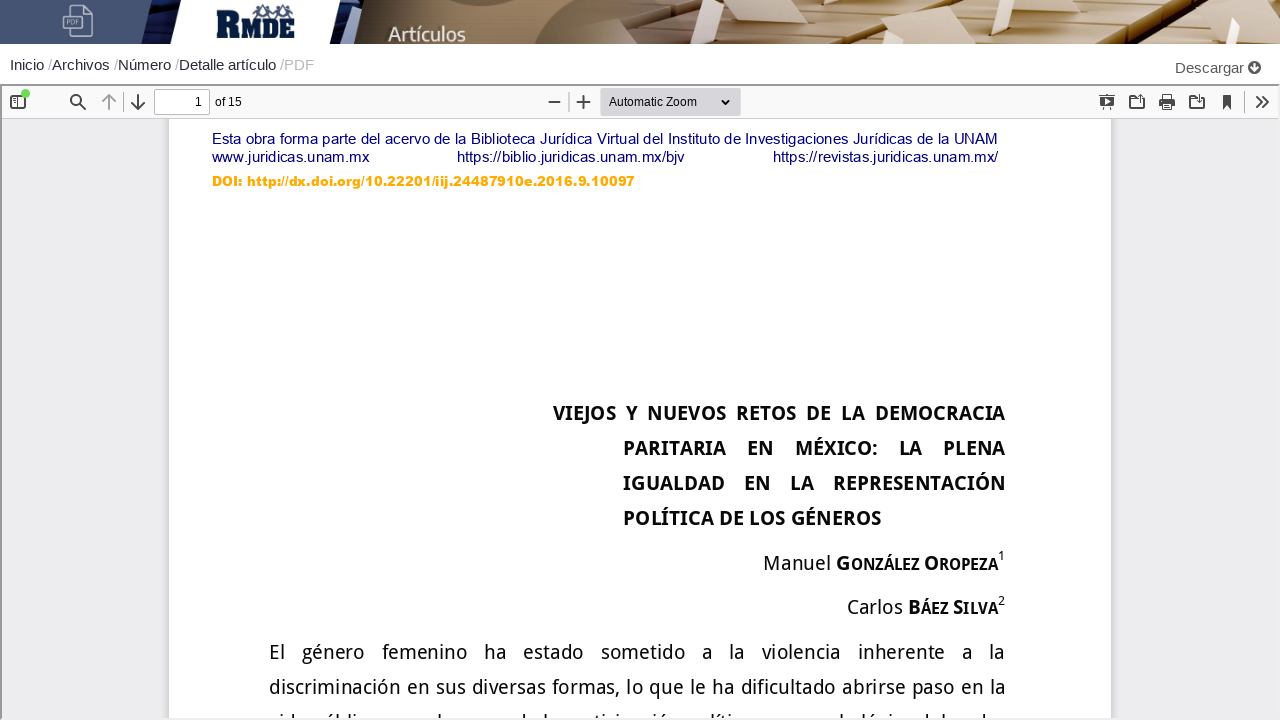

--- FILE ---
content_type: text/html; charset=utf-8
request_url: https://revistas.juridicas.unam.mx/index.php/derecho-electoral/article/view/10097/12559
body_size: 1819
content:



<!DOCTYPE html>
<html lang="es-ES" xml:lang="es-ES">
<head>
	<meta http-equiv="Content-Type" content="text/html; charset=utf-8" />
	<meta name="viewport" content="width=device-width, initial-scale=1.0">
	<title>Vista de Viejos y nuevos retos de la democracia paritaria en México: la plena igualdad en la representación política de los géneros</title>
	<link rel="stylesheet" href="https://maxcdn.bootstrapcdn.com/bootstrap/3.3.5/css/bootstrap.min.css">
	<link href="https://revistas.juridicas.unam.mx/plugins/themes/TemaIIJ/styles/global.css" rel="stylesheet">

	
<link rel="icon" href="https://revistas.juridicas.unam.mx/public/journals/3/favicon_es_ES.ico">
<meta name="generator" content="Open Journal Systems 3.3.0.8">
	<link rel="stylesheet" href="https://revistas.juridicas.unam.mx/plugins/themes/TemaIIJ/styles/pad.css?v=3.3.0.8" type="text/css" /><link rel="stylesheet" href="https://revistas.juridicas.unam.mx/index.php/derecho-electoral/$$$call$$$/page/page/css?name=font" type="text/css" /><link rel="stylesheet" href="https://revistas.juridicas.unam.mx/lib/pkp/styles/fontawesome/fontawesome.css?v=3.3.0.8" type="text/css" /><link rel="stylesheet" href="https://revistas.juridicas.unam.mx/plugins/generic/citations/css/citations.css?v=3.3.0.8" type="text/css" /><link rel="stylesheet" href="https://revistas.juridicas.unam.mx/public/journals/3/styleSheet.css?d=2022-06-16+18%3A06%3A34" type="text/css" />
	<script src="https://revistas.juridicas.unam.mx/lib/pkp/lib/vendor/components/jquery/jquery.min.js?v=3.3.0.8" type="text/javascript"></script><script src="https://revistas.juridicas.unam.mx/lib/pkp/lib/vendor/components/jqueryui/jquery-ui.min.js?v=3.3.0.8" type="text/javascript"></script><script src="https://revistas.juridicas.unam.mx/plugins/themes/TemaIIJ/js/lib/popper/popper.js?v=3.3.0.8" type="text/javascript"></script><script src="https://revistas.juridicas.unam.mx/plugins/themes/TemaIIJ/js/lib/bootstrap/util.js?v=3.3.0.8" type="text/javascript"></script><script src="https://revistas.juridicas.unam.mx/plugins/themes/TemaIIJ/js/lib/bootstrap/dropdown.js?v=3.3.0.8" type="text/javascript"></script><script src="https://revistas.juridicas.unam.mx/plugins/themes/TemaIIJ/js/main.js?v=3.3.0.8" type="text/javascript"></script><script type="text/javascript">
(function(i,s,o,g,r,a,m){i['GoogleAnalyticsObject']=r;i[r]=i[r]||function(){
(i[r].q=i[r].q||[]).push(arguments)},i[r].l=1*new Date();a=s.createElement(o),
m=s.getElementsByTagName(o)[0];a.async=1;a.src=g;m.parentNode.insertBefore(a,m)
})(window,document,'script','https://www.google-analytics.com/analytics.js','ga');

ga('create', 'UA-21944813-16', 'auto');
ga('send', 'pageview');
</script>
</head>



<body class="pkp_page_article pkp_op_view vista-pdf">
<div class="container-fluid p-0">
	<div>
		<img class="banner_pdf" src="https://revistas.juridicas.unam.mx/public/journals/3/plecas/pdf_es_ES.jpg">
	</div>
	<!-- <img class="img-responsive" src="https://revistas.juridicas.unam.mx/public/journals/3/plecas/pdf_es_ES.jpg"> -->


		
		
		<div class="pl-3">
			<div class="page_breadcrumbs pdf_breadcrumbs">
				<nav class="cmp_breadcrumbs breadcrumb_iij" role="navigation" aria-label="Usted está aquí:">
					<ol>
						<li>
							<a href="https://revistas.juridicas.unam.mx/index.php/derecho-electoral/index">
								Inicio
							</a>
							<span class="separator">/</span>
						</li>
						<li>
							<a href="https://revistas.juridicas.unam.mx/index.php/derecho-electoral/issue/archive">
								Archivos
							</a>
							<span class="separator">/</span>
						</li>
													<li>
								<a href="https://revistas.juridicas.unam.mx/index.php/derecho-electoral/issue/view/493">
									 Número
								</a>
								<span class="separator">/</span>
							</li>
																			<li>
								<a href="https://revistas.juridicas.unam.mx/index.php/derecho-electoral/article/view/10097" class="title">
									Detalle artículo
								</a>
								<span class="separator">/</span>
							</li>
												<li class="current" aria-current="page">
							<span aria-current="page">
								PDF
							</span>
						</li>
					</ol>
				</nav>
			</div>
		</div>
		<div class="pdf-download">
			<a href="https://revistas.juridicas.unam.mx/index.php/derecho-electoral/article/download/10097/12559/12761" class="download" download>
				<span class="label">
					Descargar <i class="fa fa-arrow-circle-down" aria-hidden="true"></i>
				</span>
				<!-- <span class="pkp_screen_reader">
					 
				</span> -->
			</a>
		</div>






	</header>
</div>
	<script type="text/javascript">
		// Creating iframe's src in JS instead of Smarty so that EZProxy-using sites can find our domain in $pdfUrl and do their rewrites on it.
		$(document).ready(function() {
			var urlBase = "https://revistas.juridicas.unam.mx/plugins/generic/pdfJsViewer/pdf.js/web/viewer.html?file=";
			var pdfUrl = "https:\/\/revistas.juridicas.unam.mx\/index.php\/derecho-electoral\/article\/download\/10097\/12559\/12761";
			$("#pdfCanvasContainer > iframe").attr("src", urlBase + encodeURIComponent(pdfUrl));
		});
	</script>

	<div id="pdfCanvasContainer" class="galley_view">
		
		<iframe src="" width="100%" height="100%" style="min-height: 500px;" title="PDF de Viejos y nuevos retos de la democracia paritaria en México: la plena igualdad en la representación política de los géneros" allowfullscreen webkitallowfullscreen></iframe>
	</div>
	

</body>

</html>


--- FILE ---
content_type: text/css
request_url: https://revistas.juridicas.unam.mx/plugins/themes/TemaIIJ/styles/global.css
body_size: 1006
content:
/* Global */


:root {
  /*1 Estudios en Derecho a la Información (EDI)  */
  --color-princ-revista-1: #4b4b4a;
  --color-borde-revista-1: #f0b072;
  --color-hover-revista-1: #b05e0e;


  /*2 Revista Mexicana de Historia del Derecho (HD)*/
  --color-princ-revista-2: #e6b04e;
  --color-borde-revista-2: #f3e5ca;
  --color-hover-revista-2: #ce7e24;


  /*3 La Revista Mexicana de Derecho Electoral  (RMDE)*/
  --color-princ-revista-3: #282d37;
  --color-borde-revista-3: #686c75;
  --color-hover-revista-3: #1d2025;

  /*4 RLa Revista Latinoamericana de Derecho Social  (RMDE)*/
  --color-princ-revista-4: #923226;
  --color-borde-revista-4: #fddfa1;
  --color-hover-revista-4: #6c251b;


  /*5 La Revista de Derecho Privado  (DP)*/
  --color-princ-revista-5: #273480;
  --color-borde-revista-5: #d7cce6;
  --color-hover-revista-5: #1c255b;
  
  /*6 Reforma Judicial  (RJ)*/
  --color-princ-revista-6: #3a2079;
  --color-borde-revista-6: #c4ba90;
  --color-hover-revista-6: #2a1757;

  /*7 Problema Filosofia del Derecho  (P)*/
  --color-princ-revista-7: #347893;
  --color-borde-revista-7: #f5d286;
  --color-hover-revista-7: #295e73;

  /*8 Mexican Law  (MLR)*/
  --color-princ-revista-8: #7d0f02;
  --color-borde-revista-8: #f49f98;
  --color-hover-revista-8: #4a0901;

  /*9 Dialogo Jurisprudencial  (DJ)*/
  --color-princ-revista-9: #00badb;
  --color-borde-revista-9: #8abdc8;
  --color-hover-revista-9: #006a7d;

  /*10 Cuestiones Constitucionales (CC)*/
  --color-princ-revista-10: #83a06b;
  --color-borde-revista-10: #c5d7b7;
  --color-hover-revista-10: #647a52;

  /*11 Boletin Mexicano (BMDC)*/
  --color-princ-revista-11: #2375a7;
  --color-borde-revista-11: #f5c764;
  --color-hover-revista-11: #14425e;

 /*12 Anuario Mexicano Derecho (AI)*/
  --color-princ-revista-12: #232f5d;
  --color-borde-revista-12:  #c5aea6;
  --color-hover-revista-12: #182040;

 /*13 Hechos y Derechos (HD)*/
  --color-princ-revista-13: #5c2019;
  --color-borde-revista-13: #c28e8f;
  --color-hover-revista-13: #4a1a14;

}

.container-fluid{
  padding-left: 0px !important;
  padding-right: 0px !important;
}

.position-relative{
  position: relative;
}
.m-0{
  margin: 0px;
}
.mt-seccion {
  margin-top: 5rem !important;
}
.mt-1{ margin-top: 0.25rem !important;}
.mt-2{ margin-top: 0.5rem !important;}
.mt-3{ margin-top: 1rem !important;}
.mt-4{ margin-top: 1.5rem !important;}
.mt-5{ margin-top: 3rem !important;} 
.mb-1{ margin-bottom: 0.25rem !important;}
.mb-2{ margin-bottom: 0.5rem !important;}
.mb-3{ margin-bottom: 1rem !important;}
.mb-4{ margin-bottom: 1.5rem !important;}
.mb-5{ margin-bottom: 3rem !important;}

.pl-1{ padding-left: 0.25rem !important;}
.pl-2{ padding-left: 0.5rem !important;}
.pl-3{ padding-left: 1rem !important;}
.pl-4{ padding-left: 1.5rem !important;}
.pl-5{ padding-left: 3rem !important;}
.p-0{
  padding: 0px;
}
.stretched-link {
    position: absolute;
    top: 7px;
    right: 0;
    bottom: 0;
    left: 0;
    z-index: 1;
    content: "";
}
.clear-both{
  clear: both;
}


/* Clases Generales*/
.titulo{
  font-size: 18px;
  font-weight: bold;
}










--- FILE ---
content_type: text/css
request_url: https://revistas.juridicas.unam.mx/plugins/themes/TemaIIJ/styles/pad.css?v=3.3.0.8
body_size: 10692
content:
/* a {
    color: #265d99;
} */






.homepage_image {
    padding-top: 96px;
    background-color: #1A2381;
}

/*** Menu Ojs y Buscador ***/
.footwear{
    height: 50px;
    float: right;
}
.menu-revista{
    border-bottom:solid 1px #ccc ;
}
.buscador-revista {
    padding: 0px;
    text-align: right;
}
.buscador-revista .btn-info {
    font-size: 15px;
    margin: 10px;
    padding: 0px;
}
.home-icon a {
    font-size: 16px;
    margin: 8px;
    padding: 0px;
}
.buscador-revista .btn-info, .buscador-revista .btn-info:hover, .buscador-revista .btn-info:visited, .buscador-revista .btn-info:focus, .home-icon a, .home-icon a:hover, .home-icon a:focus, .home-icon a:visited, .nav-pills>li>a, .nav-pills>li>a:hover, .nav-pills>li>a:visited {
    color: #5b5a5a;
    background-color: white;
    border-color: white;
    outline: none;
}

#menu-movil .pull-right {
    float: left !important;
}

#menu-movil .nav-pills>li {
    float: none;
}

#menu-movil .buscador-revista-movil{
    clear: both;
}

#menu-movil .nav>li>a {
    padding: 5px 15px !important;
}

button.btn.btn-movil {
    margin: 6px;
}

/* ------------------*/
/*** Encabezado ***/

.top-unam-home {
    position: fixed;
    width: 100%;
    background-color: #1A2381;
    color: #fff;
    font-size: 13px;
    z-index: 1010;
}

.top-unam-home .container {
    height: 102px;
}

.top-unam-logo {
    padding-top: 5px;
}

.liga-iij-header-home {
    margin-left: 10px;
}

.img-iij-header-home {
    width: 80px;
}

.img-unam-header-home {
    width: 70px;
}

header#headerNavigationContainer {
    margin-bottom: 0px;
}

.en-vivo {
    padding: 5px;
    background-color: #9A2A29;
    border-radius: 10px;
    display: inline-block;
    box-shadow: none;
    animation: flickerAnimation 2s infinite;
    width: 5px;
    text-align: center;
    margin-right: 5px;
    z-index: -1;
}

.idiomas,
.btn-en-vivo {
    font-size: 18px;
    color: #fff;
}

.btn-en-vivo {
    margin-right: 40px;
    font-weight: bold;
}

.btn-en-vivo:hover {
    color: #fff;
    text-decoration: none;
}

.idiomas {
    display: inline-block;
    margin-left: 25px;
}

.idiomas a,
.idiomas a:hover,
.idiomas a:visited,
.btn-en-vivo {
    color: #fff;
    text-decoration: none;
}

.icono-red {
    margin-left: 15px;
}

.icono-red img,
.icono-buscar img {
    height: 30px;
}

.icono-buscar {
    margin: 0 25px;
}

.bg-azul {
    background-color: #3CB0BD;
}

/*2023*/
#barra-menu-principal {
	margin-bottom: 0;
	min-height: auto;
	background-image: none;
	border: none;
	box-shadow: none;
	background-color: transparent;    
}

#barra-menu-principal .navbar-nav > li > a {
    padding: 6px 8px;
    color: white;
}

#barra-menu-principal .container {
    height: auto;
}

.top-unam-home .container {
	height: 102px;
	font-size: 15px;
}

#barra-menu-principal .dropdown-menu {
    z-index: 1050;
    border: none;
}

#barra-menu-principal .navbar-nav > .open > a {
    background-image: none;
    background-color: #eee;
    color: #1A2381;
}

#bs-example-navbar-collapse-1 {
    margin-top: 10px;
}

/** NAVBAR **/

.custom-navbar.navbar {
    border: none;
}


/*** Menú **/

#menu-principal {
    display: none;
    background-color: #1A2381;
    width: 100%;
    padding-top: 30px;
    z-index: 100;
    overflow: hidden;
}

.hamburger {
    display: inline-block;
    background-color: transparent;
    width: 30px;
    -webkit-transform: translate3d(0, 0, 0);
    transform: translate3d(0, 0, 0);
    -webkit-transition: -webkit-transform 0.25s cubic-bezier(0.05, 1.04, 0.72, 0.98);
    transition: transform 0.25s cubic-bezier(0.05, 1.04, 0.72, 0.98);
    z-index: 1002;
    cursor: pointer;
    -webkit-user-select: none;
    -moz-user-select: none;
    -ms-user-select: none;
    user-select: none;
}

.hamburger.is-active {
    background-color: none;
}

._layer {
    background: #fff;
    margin-bottom: 4px;
    border-radius: 2px;
    width: 28px;
    height: 4px;
    opacity: 1;
    -webkit-transform: translate3d(0, 0, 0);
    transform: translate3d(0, 0, 0);
    -webkit-transition: all 0.25s cubic-bezier(0.05, 1.04, 0.72, 0.98);
    transition: all 0.25s cubic-bezier(0.05, 1.04, 0.72, 0.98);
}

.hamburger.is-active .-top {
    -webkit-transform: translateY(200%) rotate(45deg) !important;
    -ms-transform: translateY(200%) rotate(45deg) !important;
    transform: translateY(200%) rotate(45deg) !important;
}

.hamburger.is-active .-mid {
    opacity: 0;
}

.hamburger.is-active .-bottom {
    -webkit-transform: translateY(-200%) rotate(135deg) !important;
    -ms-transform: translateY(-200%) rotate(135deg) !important;
    transform: translateY(-200%) rotate(135deg) !important;
}

.contenedor-menu {
    padding: 0 3rem;
    color: #cfd8dc;
}

.texto-menu,
#menu-principal .texto-menu a {
    color: #cfd8dc;
}

.seccion-menu {
    margin-bottom: 25px;
}

.titulo-menu {
    border-bottom: 2px solid #aeb6bf;
    padding-bottom: 3px;
    font-size: 24px;
}

.liga-menu {
    font-size: 16px;
}


/**Buscador*/

#search .button.defaultButton {
    color: #fff;
    background-color: #2d82aa;
    padding: 5px 10px;
    border: none;
}

.toggleExtras-inactive,
.toggleExtras-active {
    color: #fff !important;
    background-color: #2d82aa !important;
    padding: 5px 10px;
    border: none;
}

#results table th {
    background-color: #00B2C0;
    color: #fff;
    font-weight: bold;
    padding-left: 15px;
}

#results h4 {
    color: #00b2c0;
}


/* CUERPO REVISTA */

/* BREADCRUMBS */
.breadcrumb {
    background-color: #fff;

}

.page_breadcrumbs nav.cmp_breadcrumbs ol li, .breadcrumbs_static nav.cmp_breadcrumbs ol li {
    float: left;
    list-style: none;
}
.page_breadcrumbs  nav.cmp_breadcrumbs ol li.current{
    width: 85%;
    white-space: nowrap;
    text-overflow: ellipsis;
    overflow: hidden;
    color:#b7b7b7;
  }
  .articulo_breadcrumbs nav.cmp_breadcrumbs ol li.current {
    width: 40%;
    white-space: nowrap;
    text-overflow: ellipsis;
    overflow: hidden;
    color:#b7b7b7;
  }

  .pdf_breadcrumbs nav.cmp_breadcrumbs ol li.current {
    width: 20%;
    white-space: nowrap;
    text-overflow: ellipsis;
    overflow: hidden;
    color:#b7b7b7;
  }


.breadcrumbs_static nav.cmp_breadcrumbs ol li a{
    color: var(--color-princ-revista-10);
}
.breadcrumbs_static nav.cmp_breadcrumbs ol li.current {
    width: 20%;
    white-space: nowrap;
    text-overflow: ellipsis;
    overflow: hidden;
    color:#b7b7b7;
  }



.cover img{
    width: 100%;
}

/* AVISOS */
/* avisos home*/
.avisos_container, section.cmp_announcements.media .media-list {
    padding: 8px 10px;
    margin: 0;
    background-color: #f9f6f6;
    border-radius: 0 0 10px 10px;
}

.announcement-summary.media{
    margin: 0px !important;
}

section.cmp_announcements.media p.date {
    width: 100%;
    text-align: end;
    padding-bottom: 10px;
    border-bottom: 1px solid #d9d9d9;
}

article.announcement-summary.media .media-heading {
    line-height: 18px;
}
article.announcement-summary.media .media-heading a  {
    font-size: 16px;
    font-weight: lighter;
    color: #5b5a5a !important;
}

.avisos_container a {
    color: #5b5a5a;
}
.obj_announcement_summary {
    border-bottom: 1px solid #ccc;
    padding: 0 0 10px 0;
    margin: 0 0 10px 0;
}

section.cmp_announcements.media .page-header{
    padding: 0;
    margin: 0;
}

section.cmp_announcements.highlight_first h2, section.cmp_announcements.media .page-header h2 {
    padding: 8px;
    font-size: 18px;
    border-radius: 3px 3px 0 0;
    margin: 0;
}
section.cmp_announcements.highlight_first {
    border-bottom: 1px solid #ccc;
    padding: 0 0 10px 0;
    margin: 0 0 10px 0;
}
.obj_announcement_summary h3, .obj_announcement_summary h4{
    font-size: 16px;
    font-weight: 500;
}

/* Avisos single page -- Full page*/

/* Avisos full page */
   .avisos_full h1{
    display: none;
   }
   .avisos_full .cmp_announcements{
        display: flex;
        flex-wrap: wrap;
   }
   .avisos_full .cmp_announcements li{
    flex: 0 0 auto;
    width: 25%;
    padding: 0 1rem 2rem 1rem;
    list-style: none;
   }

   .avisos_full .announcement-summary.media{
    border-radius: 5px;
    box-shadow: rgba(0, 0, 0, 0.15) 0px 2px 8px;
    transition: box-shadow 0.3s ease-in-out;
        height: 100% !important;
   }
   .avisos_full .announcement-summary.media:hover {
        box-shadow: rgba(0, 0, 0, 0.25) 0px 14px 28px, rgba(0, 0, 0, 0.22) 0px 10px 10px;
    }

   .avisos_full .announcement-summary.media .media-body {
    position: relative;
        padding: 16px;
    }
    .avisos_full a{
        text-decoration: none;
    }
    .avisos_full .announcement-summary.media .media-heading a::after {
        position: absolute;
        top: 0;
        right: 0;
        bottom: 0;
        left: 0;
        z-index: 1;
        content: "";
    }
    .avisos_full .avisos-intro p:first-child{
        clear: both;
        padding-top: 15px;
    }
  /* Avisos single page */

.avisos_cuerpo{
    clear: both;
    margin-top: 5rem !important;
}
.avisos_cuerpo .date{
    width: 100%;
    text-align: start;
}

 





/* Número Actual */
.actual{
	border: 1px solid #000;
	border-radius: 11px;
}
.volumen h2 {
    margin-top: 30px;
    color: #000;
    font-family: math;
}
.published .label {
    color: #5b5a5a;
	font-size: 15px;
	font-weight: 100;
	padding: 0;
}
.published .label span {
    color: #5b5a5a;
	font-size: 15px;
	font-weight: bold;
}
.current_issue_title{
	font-size: 19px;
}



/* NÚMEROS ANTERIORES */

.archivos .issues_archive {
    display: flex;
    flex-wrap: wrap;
}

.archivos .issues_archive li {
    flex: 0 0 auto;
    width: 20%;
    padding: 0 1rem 2rem 1rem;;
    list-style: none;
}
.archivos .issues_archive li .obj_issue_summary {
    border-radius: 5px;
    box-shadow: rgba(0, 0, 0, 0.15) 0px 2px 8px;
    transition: box-shadow 0.3s ease-in-out;
    height: 100% !important;
}

.archivos .issues_archive li .obj_issue_summary:hover {
    box-shadow: rgba(0, 0, 0, 0.25) 0px 14px 28px, rgba(0, 0, 0, 0.22) 0px 10px 10px;
}

.archivos .issues_archive li .obj_issue_summary .media-archivos {
    position: relative;
    padding: 16px;
}

.archivos .issues_archive li .obj_issue_summary .media-archivos h2 {
    width: 100%;
    text-align: center;
    line-height: 15px;
    margin-top: 0px;
}
.archivos .issues_archive li .obj_issue_summary .media-archivos h2 .title {
    color:#494949;
    font-size: 16px;
}
.archivos  a{
    text-decoration: none;
}
.avisos_full .announcement-summary.media .media-heading a::after {
    position: absolute;
    top: 0;
    right: 0;
    bottom: 0;
    left: 0;
    z-index: 1;
    content: "";
}
.archivos h1:first-child{
    display: none;
}


/* ISSUE NÚMEROS */
.issue_number .issue_doi img{
    width: 35px;
}
.issue_number .current_issue_title{
    margin-top: 15px;
}
.issue_number .obj_article_summary {
    padding: 6px 10px 13px 15px;
}
.issue_number .sections .obj_article_summary .title{
    margin: 0;
}
.issue_number .sections .obj_article_summary .galleys_links {
    position: absolute;
    padding: 7px;
    bottom: 0px;
    right: 0px;
}
.issue_number .sections .obj_article_summary .meta .authors p{
    margin: 0;
}





/* Caja sidebar */
.pkp_block .title {
    font-size: 18px;
    color: #FFFFFF;
    background-size: cover;
    padding: 6px 13px;
}
.pkp_block a {
    color: #5b5a5a;
}







    /*** SECCIONES ARTÍCULOS REVISTA***/

.seccion_articulos li{
    list-style: none;
}
.temaiij .obj_galley_link.pdf, .seccion_articulos .obj_galley_link.pdf  {
    opacity: 1;
}
.all_read_more {
    opacity: .9;
    text-align: right;
    margin-top: 25px;
}
.temaiij .obj_galley_link.pdf, .temaiij .all_read_more .read_more, .seccion_articulos .obj_galley_link.pdf, .seccion_articulos .obj_galley_link.file  {
    padding: 5px;
    border-radius: 5px;
    background-color: #000;
    color: #FFF;
    box-shadow: rgba(87, 87, 87, 0.15) 0px 2px 8px;
    transition: opacity 0.3s ease-in-out;
}
.temaiij .obj_galley_link.pdf:hover, .temaiij .all_read_more .read_more:hover, .seccion_articulos .obj_galley_link.pdf:hover, .seccion_articulos .obj_galley_link.file:hover {
    opacity: .8;
    text-decoration: none;
    box-shadow: rgba(0, 0, 0, 0.68) 0px 2px 8px;
}

/* article view */
h1.title-banner {
    position: absolute;
    top: 3.8vw;
    left: 30.5%;
    font-size: 1.6vw;
    color: #dbdada;
    margin: 0;
    text-shadow: -6px 2px 3px #5b5858;
    letter-spacing: 1px;
}


.page_article_iij  .download {
    text-align: end;
}
.page_article_iij .obj_galley_link.pdf, .page_article_iij .obj_galley_link.file, .page_article_iij .obj_galley_link_supplementary.pdf{
    opacity: 1;
}
.page_article_iij .obj_galley_link.pdf, .page_article_iij .obj_galley_link.file, .page_article_iij .obj_galley_link_supplementary.pdf {
    margin: 0 3px;
    padding: 2px 77px 5px;
    border-radius: 0 0 5px 5px;
    background-color: #000;
    color: #FFF;
    box-shadow: rgba(87, 87, 87, 0.15) 0px 2px 8px;
    transition: opacity 0.3s ease-in-out;
}
.page_article_iij .obj_galley_link.pdf:hover, .page_article_iij .obj_galley_link.file:hover, .page_article_iij .obj_galley_link_supplementary.pdf:hover {
    opacity: .8;
    text-decoration: none;
    box-shadow: rgba(0, 0, 0, 0.18) 0px 3px 10px, rgba(0, 0, 0, 0.17) 0px 5px 5px;

}

.article-info {
    position: absolute;
    bottom: 0;
    right: 8px;
    z-index: 10;
}
section.article-main {
    padding-bottom: 15px;
}

.page_article_iij .downloads_chart .label{
    color:#000;
    font-size: 12px;
}

/* Plugins Detalle */
.row.row-plugins-top {
    border: 1px solid #ccc;
    border-radius: 4px;
    margin-bottom: 15px;
}

.row.row-plugins-top .col-xs-10 {
    padding: 0;
}

span.__dimensions_badge_embed__ {
    text-align: center;
    padding: 25px 0 25px 0;
}
.PlumX-Details .ppd-border {
    border: none !important;
    padding: 5px;
    border-right: 1px solid #e3e3e3 !important;
}
.PlumX-Details .ppd-print-col {
    width: 100px !important;
}
.plx-print {
    width: 100px !important;
}
.plx-wrapping-print-link {
    width: 100px !important;
 }


/* end articlle view */

.temaiij .obj_article_summary,  .obj_article_summary{
    border-radius: 5px;
    margin: 10px -15px 0 -15px;
    padding: 17px 10px 10px 15px;
    box-shadow: rgba(87, 87, 87, 0.15) 0px 2px 8px;
    transition: box-shadow 0.3s ease-in-out;
}
.temaiij .obj_article_summary:hover, .obj_article_summary:hover {
    box-shadow: rgba(0, 0, 0, 0.18) 0px 3px 10px, rgba(0, 0, 0, 0.17) 0px 5px 5px
}
.obj_article_summary .title a, .obj_article_summary .title a:hover, .obj_article_summary .title a:focus {
    color:#5b5a5a;
    text-decoration: none;
    font-size: 18px;
}

.galleys_links {
    position: absolute;
    padding: 10px;
    bottom: 0;
    right: 0;
}
.galleys_links li {
    position: relative;
    /* top: 0; */
    /* right: 0; */
    z-index: 2;
    width: max-content;
    float: right;
    margin-right: 5px;
}

    /*>>> HOME */
        .page_homepage .seccion_articulos h3 {
            color: #000;
            width: 100%;
            border-bottom: 2px solid #000;
            font-size: 28px;
            font-family: math;
            margin-bottom: 15px;
            margin-top: 30px;
        }

    /* Issue Number */
        .issue_number .seccion_articulos h2 {
            color: #000;
            width: 100%;
            border-bottom: 2px solid #000;
            font-size: 28px;
            font-family: math;
            margin-bottom: 15px;
            margin-top: 30px;
        }


    /* Articulos  Detalle */
    .page_article_iij .container_detalle{
        padding: 0px;
    }

    .articulo_detalle .article-main .panel{
        margin-bottom: 0px;
    }
    .articulo_detalle .row_header{
            border: 1px solid #000;
            border-radius: 10px;
    }
    .articulo_detalle .list-group { margin-top: 3rem;} 
    .articulo_detalle .page-header {
        padding-bottom: 9px;
        margin:19px 0 0 0;
        border-bottom: none;
        font-size: 22px;
        font-weight: bold;
        text-align: left;
    }
    .articulo_detalle .authors{
        font-size: 15px;
        margin-bottom: .25em;

    }
    .articulo_detalle .authors .orcid{
        font-size: 15px;
    }

    .articulo_detalle .doi img, .articulo_detalle .orcid img{
        width: 20px;
    }
    .articulo_detalle .doi p{
        text-align: right;
    }
    .articulo_detalle .date-published{
        text-align: right;
    }

    .articulo_detalle .item.citations-container {
        margin-top: 3rem;
        border-top: 1px dashed #ccc;
        padding-top: 15px;
    }
    .articulo_detalle .citations-container .badge_total {
        display: inline-block;
        padding: .25em .4em;
        font-size: 16px;
        font-weight: 700;
        line-height: 1;
        text-align: center;
        white-space: nowrap;
        vertical-align: baseline;
        border-radius: .25rem;
        background-color: #646464;
        color: #fff;
        margin-left: 20px;
    }
    .citations-count-crossref img{
        max-width: 18% !important;
    } 
    .articulo_detalle .article-main .keywords{
        padding:  0 0 0 15px;
    }

    .articulo_detalle .article-references h2 {
        font-size: 24px;
        width: 100%;
        border-bottom: 1px solid #000;
    }
    .page_article_iij .article-plugins-top .downloads_chart {
        display: none;
    }
    .page_article_iij .article-plugins-bottom div:not(.downloads_chart, .value) {
        display: none;
    }
    .page_article_iij .articulo_detalle .article-main .key-border{
        border: 1px solid #ddd;
        border-radius: 3px;

    }
    .page_article_iij .articulo_detalle .article-main .key-border-title{
        color: #333;
        background-color: #f5f5f5;
        padding: 10px 15px 0 15px !important;
        border-bottom: 1px solid #ddd;
    }
    .page_article_iij .articulo_detalle .article-main .key-border-inside{
        color: #333;
        background-color: #FFF;
        padding: 10px 15px 0 15px !important;
    }
    .key-border .list-group-item{
        border:none;
    }
    .page_article_iij .article-plugins-bottom{
        border-top:  1px dashed #ccc;
    }





    /* >> Seccion:  Articulos más leidos del mismo autor/a << */
    .page_article_iij .page_article_footer {
            margin-bottom: 20px;
            background-color: #fff;
            border: 1px solid transparent;
            border-radius: 4px;
            -webkit-box-shadow: 0 1px 1px rgba(0, 0, 0, 0.05);
            box-shadow: 0 1px 1px rgba(0, 0, 0, 0.05);
            border-color: #ddd;
    }
    .page_article_iij .page_article_footer h3{
        color: #333;
        background-color: #f5f5f5;
        border-color: #ddd;
        padding: 10px 15px;
        border-bottom: 1px solid transparent;
        border-top-left-radius: 3px;
        border-top-right-radius: 3px;
        margin-top: 0px;
        font-size: 15px;
    }
    .page_article_iij .page_article_footer ul{
        padding: 0 15px;
    }

    /* Article redes compartir */
    .page_article_iij .shariff.item {
        position: fixed;
        z-index: 10;
    }
    .page_article_iij .shariff .orientation-horizontal {
        display: -webkit-box;
        display: -ms-flexbox;
        display: flex;
        -ms-flex-wrap: wrap;
        flex-flow: column wrap;
    }
    .page_article_iij .shariff-button .share_text{
        display:none !important;
    }
    .page_article_iij .shariff .orientation-horizontal.button-style-standard li {
            min-width: 45px !important;
            max-width: 160px;
    }
    .page_article_iij li.shariff-button {
        text-align: center;
    }



    /* {call_hook name="Templates::Article::Main"} - ( Estadisticas ) */
        .item.downloads_chart .value {
            width: 50%;
            margin-left: 25%;
        }

/*** FIN Secciones Articulos Revista***/




/* PDF VIEW */
.vista-pdf .pdf-download {
    position: relative;
}
.vista-pdf img.banner_pdf {
    width: 100%;
}

.vista-pdf .pdf-download a {
    position: absolute;
    top: 3px;
    right: 10px;
}

.vista-pdf #pdfCanvasContainer.galley_view {
    position: absolute;
    top: calc(4vw + 33px);
    left: 0;
    right: 0;
    bottom: 0;
    overflow-y: hidden;
  }

  .vista-pdf .pdf-download .label {
    display: inline;
    padding: .2em .6em .3em;
    font-size: 15px;
    font-weight: 700;
    line-height: 1;
    color: #000;
    text-align: center;
    white-space: nowrap;
    vertical-align: baseline;
    border-radius: .25em;
}


/* HTML VIEW */

.vista-html img.banner_html {
    width: 100%;
}


.vista-html #htmlContainer.galley_view {
    position: absolute;
    top: calc(4vw + 33px);
    left: 0;
    right: 0;
    bottom: 0;
    overflow-y: hidden;
  }
  .vista-html iframe {
    width: 100%;
    height: 98%;
    border: none;
}



/* PAGE ABOUT */

.page_acercade .acercade_descripcion h1 {
    margin-top: 30px;
    color: #000;
    font-family: math;
    font-size: 28px;
}

.page_acercade  .my-box{
    color: #000;
    width: 100%;
    border-bottom: 2px solid #000;
    font-size: 22px;
    font-family: math;
    margin-bottom: 15px;
    margin-top: 30px;
}


/* PAGE SUBMISSIONS */
.page_envios .submissions_container h1 {
    margin-top: 30px;
    color: #000;
    font-family: math;
}
.page_envios .submissions_container h2{
    color: #000;
    width: 100%;
    border-bottom: 2px solid #000;
    font-size: 22px;
    font-family: math;
    margin-bottom: 15px;
    margin-top: 30px;
}


/* STATIC PAGES */

.container_static .page h2{
    font-size: 28px;
    color: #000;
}

.container_static .page h3{
    font-size: 22px;
    color: #5b5a5a;
}


/* SEARCH PAGE */
.search_breadcrums nav.cmp_breadcrumbs ol li, .login_breadcrums nav.cmp_breadcrumbs ol li {
    display: inline;
    list-style: none;
    color: #000;
    list-style: none;
}
.search_breadcrums nav.cmp_breadcrumbs ol li a, .login_breadcrums nav.cmp_breadcrumbs ol li a {
    color: #5f5f5f;
}

.search_breadcrums nav.cmp_breadcrumbs ol li.current, .login_breadcrums nav.cmp_breadcrumbs ol li.current {
    width: 40%;
    white-space: nowrap;
    text-overflow: ellipsis;
    overflow: hidden;
    color: #b7b7b7;
}
.search_breadcrums nav.cmp_breadcrumbs ol li .separator, .login_breadcrums nav.cmp_breadcrumbs ol li .separator {
    color: #b7b7b7 !important;
}

h2.resultado {
    color: #335981;
}

h2.resultado span {
    font-weight: 100;
    font-style: oblique;
}

.Search_temabase .obj_article_summary h3 {
    font-size: 16px;
    color: #7e7e7e;
    margin-bottom: 0px;
}


.Search_temabase .cmp_pagination {
    text-align: end;
}
.search_results .obj_article_summary {
    border-radius: 5px;
    margin: 0;
    padding: 0;
    box-shadow:none;

}
.search_results .obj_article_summary .meta .authors p, .search_results .obj_article_summary .meta .pages p{
    margin: 0;
}
.search_results li{
    list-style: none; 
}
/* Search Revistas */
.search_info h3{
    font-size: 2rem;
}
.search_info .resultado{
    font-size: 1.9rem;
}

.Search_temabase .obj_article_summary .title a:hover{
    text-decoration: underline !important;
}


/* PAGE LOGIN */
.login_iij{
    text-align: center;
}

.form_login_iij{
    text-align: right;
    display:inline-block;
}

.buttons {
    text-align: center;
    padding-top: 9px;
}

.buttons .btn-iij{
    color: #FFF;
    /* font: icon; */
    border-style: none;
    border-color: buttonborder;
    border-image: initial;
    border-radius: 6px;
    padding: 8px;
}


.buttons .submit.btn-iij{
    background-color: #114171;
}
.buttons .register.btn-iij, .login.btn-iij{
    background-color: #8d7611;
}


.form_login_iij .username{
    padding-top: 10px;
}
.form_login_iij .label{
    color: #000;
}

.lostPassword {
    font-size: 14px;
}
input#username, input#password, input#password2, input#country, input#affiliation, input#email, input#givenName, input#familyName, input#interests {
    border-radius: 4px;
    border: 1px solid #adadad;
    font-weight: 100;
}




/* PAGE REGISTER */

.page_register nav.cmp_breadcrumbs ol li.current {
    width: 20%;
    white-space: nowrap;
    text-overflow: ellipsis;
    overflow: hidden;
    color:#b7b7b7;
  }

  .page_register nav.cmp_breadcrumbs ol li {
    display: inline;
    list-style: none;
    color: #000;
    list-style: none;
}
.page_register nav.cmp_breadcrumbs ol li a {
    color: #5f5f5f;
}

.page_register  h1 {
    margin-top: 30px;
    color: #000;
    font-family: math;
    font-size: 28px;
}

.page_register h2 {
    color: #000;
    width: 100%;
    border-bottom: 2px solid #000;
    font-size: 28px;
    font-family: math;
    margin-bottom: 15px;
    margin-top: 30px;
}

.page_register .label{
    color: #000;
    text-align: left;
    padding-left: 15px;
    font-size: 16px;
    font-weight: normal;
}
.page_register input{
   width: 250px;
}
input[type='checkbox'] {
    width: 50px;
  }










                                        /*** AVISO LEGAL ***/

.aviso-pie {
    background-image: url(../../../../plugins/themes/TemaIIJ/images/fondo_aviso.jpg);
    background-size: cover;
    padding-bottom: 30px;
}

.estadisticas-pie {
    background-image: url(../../../../plugins/themes/TemaIIJ/images/fondo_estadisticas.jpg);
    background-size: cover;
}

.estadisticas-pie img{
    border-radius: 10px;
    box-shadow: 4px 4px 10px #ccc;
}
.logos-pie h3, .aviso-legal h3, .estadisticas-pie h3 {
    font-size: 18px;
    color: #434343;
    text-align: left;
}

.aviso-legal div:nth-child(1){
    text-align: justify !important;
}
.aviso-legal div:nth-child(2){
    text-align: center !important;
    margin-top: 6px;
}


.logos-pie{
    background-color: #e9e9e9;
}

/*** FIN Aviso Legal ***/




                                /***   BREADCRUM   **
.breadcrumb {
    padding: 8px 15px;
    margin-bottom: 20px;
    list-style: none;
    background-color: #f5f5f5;
    border-radius: 4px;
}*/












/*** Estilos en la sección del video ***/

.opacidad {
    opacity: 0.8;
}

.opacidad.opacidad-2 {
    opacity: 1;
}

#cabeza {
    width: 100%;
    height: 720px;
    overflow: hidden;
    z-index: -2;
}

#video-1 {
    width: 100%;
    z-index: -2;
}

.mp4video {
    width: 100%;
}

#overlogo {
    position: absolute;
    width: 100%;
    height: 400px;
    color: #FFF;
    font-size: 25px;
    text-align: left;
    overflow: hidden;
    /*z-index: -1;*/
    z-index: 0;
}

#overlogo p {
    color: #fff;
    position: absolute;
    display: block;
    width: 100%;
    text-transform: uppercase;
}

.titulo-blanco-overlogo {
    font-family: 'Prompt', sans-serif;
    position: absolute;
    top: 35%;
    left: 10%;
    color: #FFFFFF;
    font-size: 5.5vw;
    line-height: 1;
    text-transform: uppercase;
    font-weight: bold;
    text-shadow: rgb(0 0 0 / 20%) 2px 2px 4px;
}


/*** Animación texto sobre video ***/

.item-1 {
    animation-duration: 5s;
    animation-timing-function: ease-in-out;
    animation-name: anim-3;
}

@keyframes anim-3 {
    0% {
        left: -50%;
        opacity: 0;
    }
    50% {
        left: 10%;
        opacity: 1;
    }
}

#overbutton {
    position: absolute;
    width: 100%;
    padding-top: 670px;
    text-align: center;
    z-index: 1;
}

#overbutton img {
    position: absolute;
    top: 440px;
    right: 10px;
    width: 211px;
    margin: auto;
}

.down_cabeza {
    cursor: pointer;
}


/***FIN DE SECCION VIDEO ****/


/*** Pie de página ***/

body {
    font-size: 15px;
    color: #3f3f3f;
}


/* Se quita la línea punteada gris */

a:focus {
    outline: 0;
}

.wrapper {
    background-color: #FFF;
    min-height: 700px;
    padding-top: 102px;
}


/*SITE INDEX*/

.img-revista-home {
    box-shadow: 0 1px 3px 0 rgb(0 0 0 / 16%), 0 1px 5px 0 rgb(0 0 0 / 12%);
}

.separacion-btn-1 {
    margin: 10px 0;
}

.borde-gris {
    border-bottom: 2px solid #ddd;
}

.nombre-revista {
    font-size: 20px;
}

.custom-btn.btn-primary {
    background-color: #e5e5e5;
    border-color: #e5e5e5;
}

.separacion-gral-container {
    margin-top: 50px;
}


/****HOME DE LAS REVISTAS*****/


/*** Generales ***/

.vcenter {
    display: inline-block;
    vertical-align: middle;
    float: none;
}


/*** Pie de página ***/

body {
    font-size: 15px;
    color: #3f3f3f;
}


/* Se quita la línea punteada gris */

a:focus {
    outline: 0;
}

.wrapper {
    background-color: #FFF;
    min-height: 700px;
    padding-top: 102px;
}


/**************NUEVO HOME REVISTAS*****************/

.screen-reader-text {
    position: absolute;
    top: 170px;
    left: 0;
    line-height: 16px;
    font-size: 15px;
    /*text-transform: uppercase;*/
    opacity: 0.5;
    color: #000;
    font-weight: bold;
}

.home-revista.nav a:hover .screen-reader-text {
    opacity: 1;
}

.home-revista.nav>.revista>a {
    padding: 0px;
}


/*
  .icon-home:after     { content: "\2302"; } 
  .icon-cog:after      { content: "\2699"; } 
  .icon-cw:after       { content: "\27f3"; } 
  .icon-location:after { content: "\e724"; } */

.icon-thumb img {
    width: 144px;
    height: 144px;
    border-radius: 50%;
    opacity: 0.5;
}

.home-revista.nav a:hover img {
    opacity: 1;
}

.home-revista.nav div a div {
    width: 100%;
    height: 3px;
    position: absolute;
    bottom: -90px;
    border-bottom: 1px solid rgba(218, 218, 218, 0.5);
}

.home-revista.nav a:hover div {
    border-bottom: 2px solid rgba(218, 218, 218, 1);
}

.home-revista.nav a:hover .text1 {
    color: #333;
}

.home-revista.nav a:hover .text2 {
    color: #33547F;
}

.home-revista.nav a:hover .text3 {
    color: #44712e;
}

.home-revista.nav a:hover .text4 {
    color: #403786;
}

.home-revista.nav a:hover .text5 {
    color: #bf6a0f;
}

.home-revista.nav a:hover .text6 {
    color: #4b1912;
}

.home-revista.nav a:hover .text7 {
    color: #58192a;
}

.home-revista.nav a:hover .text8 {
    color: #245f75;
}

.nav a:hover .text9 {
    color: #4b69a7;
}

.home-revista.nav a:hover .text10 {
    color: #2a3764;
}

.home-revista.nav a:hover .text11 {
    color: #bf7244;
}

.home-revista.nav a:hover .text12 {
    color: #684b2e;
}

.home-revista.nav a:hover .text13 {
    color: #db9c3d;
}

* {
    -webkit-box-sizing: border-box;
    -moz-box-sizing: border-box;
    box-sizing: border-box;
    margin: 0;
    padding: 0;
}

.home-revista.nav {
    list-style: none;
    text-align: center;
}

.home-revista.nav .revista {
    position: relative;
    display: inline-block;
    margin-right: -4px;
    height: 270px;
}

.home-revista.nav .revista:before {
    content: "";
    display: block;
    /*border-top: 1px solid #ddd;
    border-bottom: 1px solid #fff;*/
    width: 100%;
    height: 1px;
    position: absolute;
    top: 50%;
    z-index: -1;
}

.home-revista.nav a:link,
.home-revista.nav a:visited {
    display: block;
    text-decoration: none;
    /* background-color: #000;
    background-image: -webkit-gradient(linear, left top, left bottom, from(#f7f7f7), to(#e7e7e7));
    background-image: -webkit-linear-gradient(top, #f7f7f7, #e7e7e7); 
    background-image: -moz-linear-gradient(top, #f7f7f7, #e7e7e7); 
    background-image: -ms-linear-gradient(top, #f7f7f7, #e7e7e7); 
    background-image: -o-linear-gradient(top, #f7f7f7, #e7e7e7); 
    color: #a7a7a7;*/
    margin: 36px;
    width: 144px;
    height: 144px;
    position: relative;
    text-align: center;
    border-radius: 50%;
    box-shadow: 0px 3px 8px #aaa, inset 0px 2px 3px #fff;
    border: solid 1px transparent;
    /*border: none;*/
}

.home-revista.nav a:before {
    content: "";
    display: block;
    background: #fff;
    border-top: 2px solid #ddd;
    position: absolute;
    top: -18px;
    left: -18px;
    bottom: -18px;
    right: -18px;
    z-index: -1;
    border-radius: 50%;
    box-shadow: inset 0px 8px 48px #E3E3E3;
    border: none;
}

.home-revista.nav a:hover:before {
    box-shadow: inset 0px 8px 48px #ccc;
    border: solid 1px #ccc;
}

.home-revista.nav a:active {
    box-shadow: none;
}

.home-revista.nav a:hover {
    text-decoration: none;
    color: #555;
    background: #f5f5f5;
    font-weight: bold;
}


/**************FIN NUEVO HOME REVISTAS*****************/


/****HOME DE LAS REVISTAS*****/

.borde-card.panel {
    border-radius: 0px;
    margin-bottom: 35px;
}

.shadow {
    box-shadow: 0 .5rem 1rem rgba(0, 0, 0, 0.20)!important;
}

.borde-card {
    border-bottom: 8px solid #e5e5e5;
}

.custom-col-1 {
    padding: 0px;
}

.custom-container {
    padding: 0px;
    background-color: #00B2C0;
}

.contenedor-banner {
    position: relative;
}

.texto-banner {
    position: absolute;
    top: 20%;
    left: 20%;
}

.texto-banner span {
    color: white;
    font-weight: bold;
    font-size: 80px;
    text-shadow: 2px 2px 4px #000000;
}

.separacion-1 {
    margin-top: 35px;
}

.separacion-2 {
    margin-bottom: 35px;
    margin-top: 35px;
    border-left: solid 1px #ccc;
    text-align: center;
}

.enlace a {
    float: right;
}

.enlace {
    padding: 35px 0 35px 0;
}

.fondo-1 {
    background-color: #e5e5e5;
}


/******  bootstrap rewrite   ***/


.footer {
    padding: 10px 0;
    background-color: #1A2381;
    color: #fff;
}

.footer a,
.footer a:hover,
.footer a:focus,
.footer a:active {
    color: #fff;
}

.ligas-footer a {
    display: block;
    margin-bottom: 10px;
}

.ligas-footer p {
    margin-bottom: 10px;
}

.redes-sociales-footer {
    text-align: left;
    margin-bottom: 10px;
}

.redes-sociales-footer a {
    margin-right: 13px;
}

.redes-sociales-footer a:last-child {
    margin-right: 0;
}

.redes-sociales-footer a img {
    width: 25px;
}

.icono-map-footer {
    width: 20px;
    margin-right: 7px;
    vertical-align: top;
}

.icono-sub-footer {
    width: 20px;
    margin-right: 5px;
    margin-left: 3px;
}

.linea-blanca-footer {
    border-top: 1px solid #fff;
    padding-top: 15px;
}

.firma-unam {
    margin-bottom: 15px;
}

.firma-unam img {
    width: 185px;
}

.bloque {
    display: inline-block;
}

@media (min-width: 1920px) {
    .img-big {
        width: 100%;
    }
}

@media (min-width: 768px) {
    .col-md-15 {
        flex: 0 0 12.333333%;
        max-width: 12.333333%;
    }
}

@media screen and (max-width:768px) {
    .ligas-footer {
        margin-bottom: 20px;
    }
    .ligas-footer p {
        margin-bottom: 15px;
    }
    .linea-blanca-footer {
        margin-top: 30px;
    }
}


/* Menú top azul */

.top-unam {
    background-color: #265d99;
    color: #fff;
    font-size: 13px;
}

.top-unam-admin {
    background-color: #d69538;
}

.top-unam .container,
.top-unam .top-menu {
    height: 80px;
}

.top-unam-logo {
    padding-top: 9px;
}

.img-iij-header {
    width: 58px;
}

.img-unam-header {
    width: 50px;
}

.top-unam .navbar-brand,
.top-unam .navbar-nav>li>a {
    text-shadow: none;
    color: #fff;
}

.top-menu {
    position: relative;
    margin-top: 30px;
}

.top-menu>ul {
    position: absolute;
    bottom: 0;
    right: 30px;
}

.top-menu>ul>li>a {
    padding: 5px 10px;
    margin: 0 5px 15px 5px;
}

.top-menu>ul>li>a:focus,
.top-menu>ul>li>a:hover {
    background-color: #29477f;
    color: #fff;
}


/* Menú principal negro */

.menu-principal {
    background-color: #212121;
    color: #fff;
    border-radius: 0;
    font-size: 14px;
}

.menu-principal .navbar-collapse,
.menu-principal-biblioteca .navbar-collapse {
    padding-right: 0px;
}


/* Menu principal morado */

.menu-principal-biblioteca {
    background-color: #392466;
    background-image: linear-gradient(to bottom, #392466 0, #392466 100%);
    color: #fff;
    border-radius: 0;
    font-size: 14px;
}

.ligaMenuPrincipal {
    margin-left: -30px;
}

#navbarPrincipal {
    margin-bottom: 0;
}

#navbarBiblioteca {
    margin-bottom: 0;
}

.pagination>li>span,
.pagination>li>a {
    color: #212121 !important;
}

.pagination>.active>a,
.pagination>.active>span,
.pagination>.active>a:hover,
.pagination>.active>span:hover,
.pagination>.active>a:focus,
.pagination>.active>span:focus {
    background-color: #eee;
    border-color: #ddd;
}

.pagination>li:first-child>a,
.pagination>li:first-child>span {
    top: 0;
}

.pagination>li:last-child>a,
.pagination>li:last-child>span {
    top: 0;
}

.menu-principal .navbar-toggle .icon-bar {
    background-color: #fff;
}

.menu-principal .navbar-brand,
.menu-principal .navbar-nav>li>a {
    text-shadow: none;
    color: #fff;
}

.menu-principal .nav>li>a:focus,
.menu-principal .nav>li>a:hover {
    background-color: #252525;
    color: #f0bd7f;
}

.menu-principal .nav .open>a,
.menu-principal .nav .open>a:focus,
.menu-principal .nav .open>a:hover {
    background-color: #252525;
    border-color: #337ab7;
}

.menu-principal .dropdown-menu {
    padding-top: 0px;
    padding-bottom: 0px;
}

.menu-principal .dropdown-menu>li>a {
    color: #d1d1d1;
    background-color: #333;
    background-image: none;
    border-bottom: 1px solid #666;
}

#navbarPrincipal .navbar-nav .open .dropdown-menu>li>a,
#navbarPrincipal .navbar-nav .open .dropdown-menu .dropdown-header {
    background-color: #252525;
    padding: 15px 15px 15px 25px;
}

.menu-principal .navbar-nav .open .dropdown-menu>li>a:hover,
.menu-principal .navbar-nav .open .dropdown-menu>li>a:focus {
    background-color: #252525;
    color: #f0bd7f;
}

.nav>li>.idioma-esp,
.nav>li>.idioma-eng {
    display: inline-block;
}

#navbarBiblioteca .nav>li>.idioma-esp {
    padding-left: 25px;
}

.nav>li>.idioma-esp {
    padding-left: 30px;
    padding-right: 8px;
}

.nav>li>.idioma-eng {
    padding-left: 8px;
}

.idiomas {
    font-size: 12px;
}


/* Estilos genéricos
-------------------------------------------------- */

.esconder {
    display: none;
}

.margen-top {
    margin-top: 20px;
}

.margen-top-min {
    margin-top: 10px;
}

.margen-top-lg {
    margin-top: 30px;
}

.margen-top-35 {
    margin-top: 35px;
}

.margen-bottom {
    margin-bottom: 20px;
}

.margen-bottom-min {
    margin-bottom: 10px;
}

.margen-bottom-lg {
    margin-bottom: 30px;
}

.margen-bottom-35 {
    margin-bottom: 35px;
}

.margen-cero {
    margin: 0 0 !important;
}

.very-small {
    font-size: 11px;
}

.margen-left {
    margin-left: 20px;
}

.margen-right {
    margin-right: 20px;
}

.spacer-lg {
    padding-top: 50px;
    padding-bottom: 50px;
}

.negrita {
    font-weight: bold;
}


/* Estilos para los <h>
-------------------------------------------------- */

/*h1 {
    font-size: 26px;
    color: #585858;
    font-weight: normal;
}


h2 {
    font-size: 18px;
    color: #2daab2;
    font-weight: bold;
}

h3 {
    font-size: 16px;
    color: #7e7e7e;
}

h4 {
    font-size: 15px;
    color: #3f3f3f;
    font-weight: bold;
}

h5 {
    font-size: 15px;
    color: #df8345;
    font-weight: bold;
}*/


/* Estilo para las ligas */




/* Animación de cargando */

.spinner {
    margin: 100px auto;
    width: 50px;
    height: 40px;
    text-align: center;
    font-size: 10px;
}

.spinner>div {
    background-color: #333;
    height: 100%;
    width: 6px;
    display: inline-block;
    -webkit-animation: sk-stretchdelay 1.2s infinite ease-in-out;
    animation: sk-stretchdelay 1.2s infinite ease-in-out;
}

.spinner .rect2 {
    -webkit-animation-delay: -1.1s;
    animation-delay: -1.1s;
}

.spinner .rect3 {
    -webkit-animation-delay: -1.0s;
    animation-delay: -1.0s;
}

.spinner .rect4 {
    -webkit-animation-delay: -0.9s;
    animation-delay: -0.9s;
}

.spinner .rect5 {
    -webkit-animation-delay: -0.8s;
    animation-delay: -0.8s;
}

@-webkit-keyframes sk-stretchdelay {
    0%,
    40%,
    100% {
        -webkit-transform: scaleY(0.4)
    }
    20% {
        -webkit-transform: scaleY(1.0)
    }
}

@keyframes sk-stretchdelay {
    0%,
    40%,
    100% {
        transform: scaleY(0.4);
        -webkit-transform: scaleY(0.4);
    }
    20% {
        transform: scaleY(1.0);
        -webkit-transform: scaleY(1.0);
    }
}


/* Animación hamburguesa */

.menu-principal-movil .navbar-toggle {
    border: none;
    background: transparent !important;
}

.menu-principal-movil .navbar-toggle:hover {
    background: transparent !important;
}

.menu-principal-movil .navbar-toggle .icon-bar {
    width: 40px;
    transition: all 0.2s;
}

.menu-principal-movil .navbar-toggle .top-bar {
    transform: rotate(45deg);
    transform-origin: 16% 16%;
}

.menu-principal-movil .navbar-toggle .middle-bar {
    opacity: 0;
}

.menu-principal-movil .navbar-toggle .bottom-bar {
    transform: rotate(-45deg);
    transform-origin: 16% 84%;
}

.menu-principal-movil .navbar-toggle.collapsed .top-bar {
    transform: rotate(0);
}

.menu-principal-movil .navbar-toggle.collapsed .middle-bar {
    opacity: 1;
}

.menu-principal-movil .navbar-toggle.collapsed .bottom-bar {
    transform: rotate(0);
}


/* Estilo genérico de cabecera */

.cabecera-principal {
    background: #f2f2f2;
    height: 160px;
}

.cabecera-principal h1 {
    color: #3f3f3f;
    font-size: 32px;
    font-weight: 700;
    position: absolute;
    text-shadow: 2px 4px 3px #fff;
    top: 60px;
}

.img-principal h1 {
    color: #FFF;
    font-weight: 700;
    font-size: 32px;
    position: absolute;
    top: 60px;
    text-shadow: 2px 4px 3px #111;
}

.dos-renglones h1 {
    top: 10px;
    line-height: 45px;
}

.busqueda-tematica {
    top: 45px;
    text-align: right;
}


/* Paginación */

.pagination {
    display: inline-block;
    margin: 0;
}

@media screen and (max-width:1199px) {
    .nav>li>.idioma-esp {
        padding-left: 15px;
    }
    #menu-desktop .nav>li>a {
        padding: 10px 13px;
    }
}

@media screen and (max-width:768px) {
    .cabecera-principal h1 {
        top: 10px;
        font-size: 32px;
    }
    .pagination {
        margin: 0 auto;
    }
}


/* Color dorado UNAM */

.colorDorado,
.menu-principal .navbar-brand,
.menu-principal .navbar-nav>li>a.colorDorado {
    color: #f0bd7f;
    font-size: 15px;
}


/* para regresar al top en todas las páginas */

.scrollToTop {
    font-weight: bold;
    text-decoration: none;
    position: fixed;
    right: 25px;
    bottom: 25px;
    display: none;
    border: none;
    border-radius: 3%;
    background-color: #444444 !important;
    color: white;
    padding: 10px 16px;
    font-size: 18px;
    line-height: 1.3333333;
    z-index: 9999;
}

.scrollToTop:hover {
    text-decoration: none;
    background-color: #44b6df;
}








@media (max-width: 570px) {
    .scrollToTop {
        right: 5px;
        z-index: 9999;
    }
}


/* Estilo para centar la imagen apartir de las tablets hacia abajo */

@media screen and (max-width:768px) {
    #imagencentradagrid {
        margin-left: 35%;
    }
}

@media screen and (max-width: 450px) {
    #imagencentradagrid {
        margin-left: 30%;
    }
}

@media screen and (max-width: 400px) {
    #imagencentradagrid {
        margin-left: 30%;
    }
}

.tarjeta {
    padding: 20px;
    border-radius: 3px;
    background-color: #ededed;
    box-shadow: 0 2px 5px 0 rgba(0, 0, 0, 0.16), 0 2px 10px 0 rgba(0, 0, 0, 0.12);
}


/* Estilos de google */

.paginaBusqueda {
    background-color: #676666;
    min-height: 700px;
}

.gsc-control-cse {
    background-color: #fff !important;
}

.gsc-input-box {
    height: 50px!important;
}

.gsc-adBlock,
.gcsc-branding {
    display: none !important;
}

.gsc-result-info {
    color: #fff !important;
}

.gsc-input {
    height: 45px!important;
}

.tituloBuscar {
    color: #fff;
    margin-bottom: 0;
    margin-left: 15px;
}


/* Eror 404 */


/*.contenedor404 {
    
}

.contenedor404 a, .contenedor404 a:hover, .contenedor404 a:focus {
    
}*/

.contenedor-principal {
    margin-bottom: 25px;
}

.tarjeta404 {
    margin: 50px 10%;
}

.error404 {
    text-align: center;
}

.logo404 {
    margin: 30px;
    max-width: 200px;
}

.error404 h2 {
    margin: 30px 0 20px;
    font-size: 30px;
}

@media (max-width: 991px) {
    .top-unam-logo {
        padding-top: 8px;
    }
    .menu-principal-movil {
        background-color: transparent;
    }
    .menu-principal-movil .navbar-toggle {
        margin-top: 20px;
        margin-right: 20px;
    }
    .menu-principal-movil .navbar-toggle .icon-bar {
        height: 5px;
        width: 40px;
    }
    #barraMenuPrincipal>.pull-right {
        float: none !important;
    }
    #navbarPrincipal {
        min-height: 0;
    }
    #navbarBiblioteca {
        min-height: 0;
    }
    .navbar-nav {
        margin: 0;
    }
    .ligaMenuPrincipal {
        margin-top: 7px;
        margin-left: -25px;
    }
    .img-principal h1 {
        top: 10px;
    }
    .busqueda-tematica {
        top: 110px;
        text-align: left;
    }
    .dos-renglones h1 {
        line-height: normal;
    }
}

@media screen and (max-width:768px) {
    .logo404 {
        margin: 10px;
        max-width: 80px;
    }
    .error404 h2 {
        margin: 30px 0 20px;
        font-size: 20px;
    }
    .ligas-footer p {
        margin-bottom: 10px;
    }
}


/*** Media queries ***/

@media screen and (max-width:991px) {
    .liga-iij-header-home {
        margin-left: 0px;
    }
    .btn-en-vivo {
        margin-right: 30px;
    }
}

@media screen and (max-width:767px) {
    .liga-iij-header-home {
        margin-left: 0px;
    }
    .idiomas {
        display: block;
        margin-left: 0;
        margin-bottom: 25px;
    }
    .icono-buscar {
        margin: 19px;
    }
}


/****FIN HOME DE LAS REVISTAS****/


/***JOURNAL INDEX*/

p#video iframe {
    width: 100%;
    height: 300px;
}


/*#video {
    height: 0;
    overflow: hidden;
    padding-bottom: 56.25%;
    padding-top: 30px;
    position: relative;
}*/


/*#video iframe,
#video object,
#video embed {
    height: 100%;
    left: 0;
    position: absolute;
    top: 0;
    width: 100%;
}*/

.footer {
    padding: 10px 0;
    background-color: #1A2381;
    color: #fff;
}

.footer a,
.footer a:hover,
.footer a:focus,
.footer a:active {
    color: #fff;
}

.ligas-footer a {
    display: block;
    margin-bottom: 10px;
}

.ligas-footer p {
    margin-bottom: 10px;
}

.redes-sociales-footer {
    text-align: left;
    margin-bottom: 10px;
}

.redes-sociales-footer a {
    margin-right: 13px;
}

.redes-sociales-footer a:last-child {
    margin-right: 0;
}

.redes-sociales-footer a img {
    width: 25px;
}

.icono-map-footer {
    width: 20px;
    margin-right: 7px;
    vertical-align: top;
}

.icono-sub-footer {
    width: 20px;
    margin-right: 5px;
    margin-left: 3px;
}

.linea-blanca-footer {
    border-top: 1px solid #fff;
    padding-top: 15px;
}

.firma-unam {
    margin-bottom: 15px;
}

.firma-unam img {
    width: 185px;
}

.bloque {
    display: inline-block;
}

.page_search h1 {
    display: none;
}

.page_search form {
    display: none;
}

/* PIE REVISTAS */
/* EStadisticas */
img.signatory {
    margin-top: 45px;
}

/* LOGOS */
.row-logos {
    text-align: center;
    background-color: #e9e9e9;
    padding: 25px 0;
}

.row-logos div {
    display: inline-block;
    float: none;
    text-align: left;
    margin-right: -4px;
    margin-top: 10px;
}

.row-logos img {
    border: 1px solid #ccc;
    border-radius: 10px;
}


/*@media only screen and (max-device-width: 420px) and (max-width: 420px) {
	.icon-thumb img {
		opacity: 1;
	}
}*/

/*2023*/
@media screen and (min-width: 992px) {
    .top-unam-home .container {
        height: 50px;
    }
}





@media (max-width: 1417px) {
    #overbutton {
        display: none !important;
    }
}

@media (max-width: 1280px) {
    #cabeza {
        height: auto;
    }
}

@media (max-width: 991px) {
    .opacidad {
        opacity: 1;
    }
    .top-unam-home {
        position: inherit;
    }
    .titulo-blanco-overlogo {
        top: 15%;
    }
}

@media (min-width: 1920px) {
    .img-big {
        width: 100%;
    }
}

@media (min-width: 768px) {
    .col-md-15 {
        flex: 0 0 12.333333%;
        max-width: 12.333333%;
    }
}

@media screen and (max-width:768px) {
    .ligas-footer {
        margin-bottom: 20px;
    }
    .ligas-footer p {
        margin-bottom: 15px;
    }
    .linea-blanca-footer {
        margin-top: 30px;
    }
    .titulo-blanco-overlogo {
        top: 10%;
    }
}

@media (max-width: 572px) {
    .titulo-blanco-overlogo {
        top: 5%;
    }
}





/*@media only screen and (min-device-width: 320px) {
	.icon-thumb img {
		opacity: 1;
	}
}*/


/* Menú top azul */

.top-unam {
    background-color: #265d99;
    color: #fff;
    font-size: 13px;
}

.top-unam-admin {
    background-color: #d69538;
}

.top-unam .container,
.top-unam .top-menu {
    height: 80px;
}

.top-unam-logo {
    padding-top: 9px;
}

.img-iij-header {
    width: 58px;
}

.img-unam-header {
    width: 50px;
}

.top-unam .navbar-brand,
.top-unam .navbar-nav>li>a {
    text-shadow: none;
    color: #fff;
}

.top-menu {
    position: relative;
    margin-top: 30px;
}

.top-menu>ul {
    position: absolute;
    bottom: 0;
    right: 30px;
}

.top-menu>ul>li>a {
    padding: 5px 10px;
    margin: 0 5px 15px 5px;
}

.top-menu>ul>li>a:focus,
.top-menu>ul>li>a:hover {
    background-color: #29477f;
    color: #fff;
}






/* Reestructuración Diseño 2024 */
@media (min-width: 1200px) {
    .archivos .issues_archive li {
        width: 16.6%;
    }
}

@media (min-width: 991px) and (max-width: 1199px){
    .archivos .issues_archive li {
        width: 20%;
    }
}

@media (min-width: 768px) and (max-width: 990px) {
    .archivos .issues_archive li {
        width: 25%;
    }
    .page_breadcrumbs  nav.cmp_breadcrumbs ol li.current{
        width: 80%;
      }
      .page_article_iij .page_breadcrumbs  nav.cmp_breadcrumbs ol li.current{
        width: 20% !important;
      }
      .pdf_breadcrumbs nav.cmp_breadcrumbs ol li.current {
        width: 20%;
      }
}

@media (min-width: 991px) {
    .page_article_iij .shariff.item {
        top: 50%;
        left: 0;
    }
    #menu-movil{
        display: none;
    }
    #menu-desktop{
        display: block;
    }

}
@media (max-width: 990px) {
    .item.downloads_chart .value {
        width: 74%;
        /* height: 200px; */
        margin-left: 13%;
    }
    /* Article redes compartir */
    .page_article_iij .shariff.item {
        right: 0;
        bottom: 0;
        width: 250px;
    }
    .page_article_iij .shariff .orientation-horizontal {
        flex-flow: row wrap;
    }
    .shariff .orientation-horizontal li {
        margin-bottom: 0px;
    }
    #menu-movil{
        display: block;
    }
    #menu-desktop{
        display:none;
    }
    #menu-movil .home-icon a {
        margin: 8px 0;
    }
    #menu-movil ul ul li {
        padding-left: 30px;
    }
    .row-logos {
        padding: 25px 5px;
    }
    .aviso-legal {
        margin-right: -10px !important;
        margin-left: -10px !important;
    }
    
    .homepage_image {
        padding-top: 0px;
    }
    .aviso-legal .col-xs-10 p {
        padding: 0 5px 0 12px;
    }
}

@media (min-width: 576px) and (max-width: 767px) {
    .archivos .issues_archive li {
        width: 33%;
    }
    .page_breadcrumbs  nav.cmp_breadcrumbs ol li.current{
        width: 75%;
      }
      .pdf_breadcrumbs nav.cmp_breadcrumbs ol li.current {
        width: 20%;
      }
}
@media (max-width: 767px) {
    .articulo_detalle .article-details .cover-image img{
        width: 100%;
    }
    .articulo_detalle .list-group { margin-top: 0px !important;} 
    .articulo_detalle .page-header { margin: 0px !important; }
    .articulo_detalle  section.article-main {padding-bottom: 45px !important; }
    .articulo_detalle .article-info {
        padding: 5px 10px 2px 0;
        right: 0px;
        width: 100%;
        border-top: 1px solid #ccc;
    }
    .page_article_iij .page_breadcrumbs  nav.cmp_breadcrumbs ol li.current{
        width: 100% !important;
        font-size: 25px;
        border-bottom: 1px solid #CCC;
      }
      .page_article_iij .page_breadcrumbs  nav.cmp_breadcrumbs ol li:not(.current){
       display: none;
    }



}


@media (min-width: 320px) and (max-width: 575px) {
    .volumen h2 {
        margin-top: 12px;
    }

    .archivos .issues_archive li {
        width: 50%;
    }
    .page_breadcrumbs  nav.cmp_breadcrumbs ol li.current{
        width: 75%;
      }
      .pdf_breadcrumbs nav.cmp_breadcrumbs ol li.current {
        width: 20%;
      }
    .issue_number .col-xs-4 {
        padding: 0 5px;

        width: 25%;
    }
    .issue_number .col-xs-8 {
        padding: 0 0 0 5px;
        width: 75%;
    }
    .issue_number .issue_doi img {
        width: 25px;
    }
    
    .item.downloads_chart .value {
        width: 100%;
        /* height: 200px; */
        margin-left: 0px;
    }
}

--- FILE ---
content_type: text/css
request_url: https://revistas.juridicas.unam.mx/public/journals/3/styleSheet.css?d=2022-06-16+18%3A06%3A34
body_size: 1142
content:
/* Revista Mexicana de Historia del Derecho */

/* p {	text-align: justify; }
h1 { text-align: center; }  */






/* Buscador */
.footwear .btn-default {
    background-color: var(--color-princ-revista-3);
    color: #FFF;
}

/* BREADCRUMBS */
.page_breadcrumbs nav.cmp_breadcrumbs  ol li a {
    color: var(--color-princ-revista-3);
}

.page_breadcrumbs nav.cmp_breadcrumbs ol li .separator {
    color: #b7b7b7 !important;
}


 
/* AVISOS */
/* Avisos Home*/
section.cmp_announcements.highlight_first h2, .cmp_announcements.media .page-header h2 {
	color: var(--color-princ-revista-3) !important;
	border: 1px solid var(--color-borde-revista-3);
}


/* Avisos Full page */
.avisos_full .announcement-summary.media .media-heading a  {
    color: var(--color-princ-revista-3) !important;
}


/* Número Actual */
.actual{
	border: 1px solid var(--color-borde-revista-3);
}
.volumen h2 {
    color: var(--color-princ-revista-3);
}



/* Cajas Sidebar */
.pkp_block .title {
	background-color: var(--color-princ-revista-3);
    /*background-image: url(/public/journals/2/fondo_sidebar.png);*/
}



/*** Secciones Articulos Revista ***/

.temaiij .obj_galley_link.pdf, .temaiij .all_read_more .read_more, .seccion_articulos .obj_galley_link.pdf, .seccion_articulos .obj_galley_link.file  {
    background-color: var(--color-princ-revista-3);
}
/* Revista single view */
.page_article_iij .obj_galley_link.pdf, .page_article_iij .obj_galley_link.file {
    background-color: var(--color-princ-revista-3) !important;
}
.page_article_iij .obj_galley_link.pdf:hover, .page_article_iij .obj_galley_link.file:hover, .temaiij .obj_galley_link.pdf:hover, .temaiij .all_read_more .read_more:hover, .seccion_articulos .obj_galley_link.pdf:hover, .seccion_articulos .obj_galley_link.file:hover {
    background-color: var(--color-hover-revista-3) !important;
}

/* .articulo_detalle .article-main .panel-heading{
    background-color: var(--color-princ-revista-2);
    color: #FFF;
} */



/* PAGE ABOUT */

.page_acercade .acercade_descripcion h1 {
    color: var(--color-princ-revista-3);
}

.page_acercade .my-box  {
    color: var(--color-princ-revista-3);
    border-bottom: 2px solid var(--color-borde-revista-3);
}


/* PAGE SUBMISSIONS */
.page_envios .submissions_container h1 {
    color: var(--color-princ-revista-3);
}
.page_envios .submissions_container h2{
    color: var(--color-princ-revista-3);
    border-bottom: 2px solid var(--color-borde-revista-3);
}


/* -------------------*/

.btn-primary {
	/*background-color: #e6b04e;*/
	background-color: var(--color-princ-revista-3);
}
    /* >> Home */
    .page_homepage  .seccion_articulos h3 {
        color: var(--color-princ-revista-3);
        border-bottom: 2px solid var(--color-borde-revista-3);
    }
    /* Issue Number */
    .issue_number .seccion_articulos h2 {
        color: var(--color-princ-revista-3);
        border-bottom: 2px solid var(--color-borde-revista-3);
    }
    /* Article View Citas */
    .page_article_iij .article-references h2 {
        color: var(--color-princ-revista-3);
        border-bottom: 2px solid var(--color-borde-revista-3);
    }


/* Articulo Detalle */    
.articulo_detalle .row_header{
        border:1px solid var(--color-princ-revista-3);
}




.banner-pie{
        /*background: linear-gradient(to right, #645334 , #392510);*/
        background-color: #000;
}




.vista-pdf .pdf-download .label {
    color: #5b5a5a;
    font-weight: 100;
}


/* Staic Pages */
.container_static .page h2{
    color: var(--color-princ-revista-3);
}

/* Search Page */
.search_info h3{
    color: var(--color-princ-revista-3);
}



@media (max-width: 767px) {

    .page_article_iij .page_breadcrumbs  nav.cmp_breadcrumbs ol li.current{
        border-bottom: solid 1px var(--color-princ-3);
        color: var(--color-princ-revista-3);
      }

}


--- FILE ---
content_type: text/plain
request_url: https://www.google-analytics.com/j/collect?v=1&_v=j102&a=61524803&t=pageview&_s=1&dl=https%3A%2F%2Frevistas.juridicas.unam.mx%2Findex.php%2Fderecho-electoral%2Farticle%2Fview%2F10097%2F12559&ul=en-us%40posix&dt=Vista%20de%20Viejos%20y%20nuevos%20retos%20de%20la%20democracia%20paritaria%20en%20M%C3%A9xico%3A%20la%20plena%20igualdad%20en%20la%20representaci%C3%B3n%20pol%C3%ADtica%20de%20los%20g%C3%A9neros&sr=1280x720&vp=1280x720&_u=IEBAAEABAAAAACAAI~&jid=1476077791&gjid=1516174107&cid=286043926.1769054767&tid=UA-21944813-16&_gid=869858082.1769054767&_r=1&_slc=1&z=67600407
body_size: -453
content:
2,cG-P0MVFTTQMP